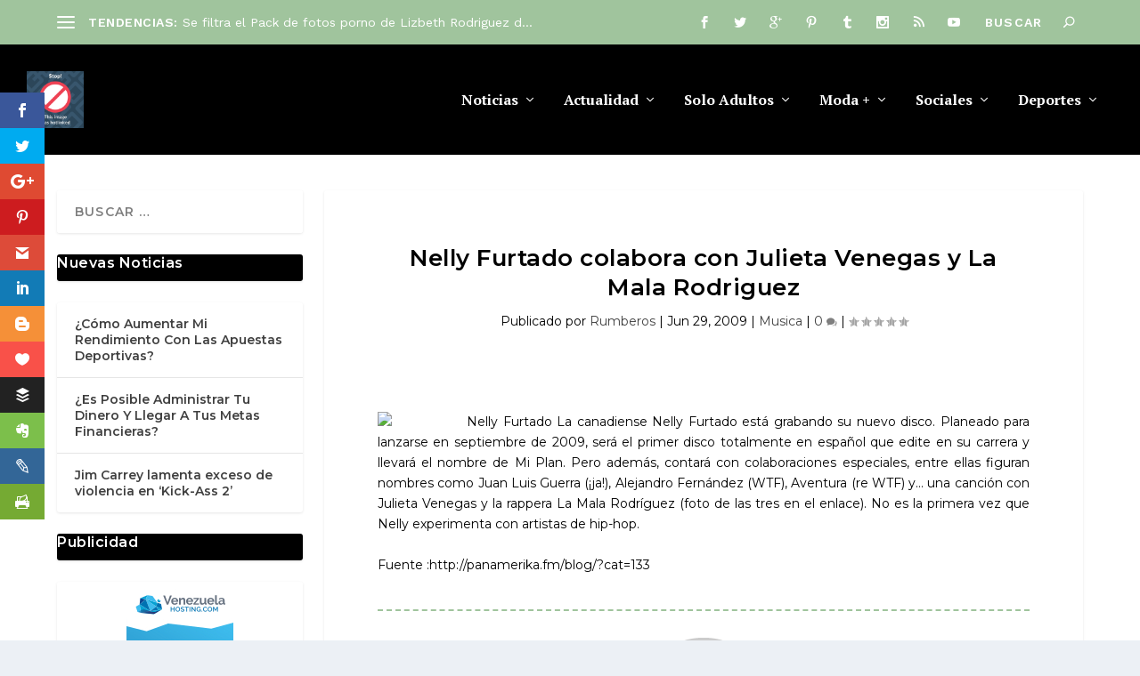

--- FILE ---
content_type: text/html; charset=utf-8
request_url: https://www.google.com/recaptcha/api2/anchor?ar=1&k=6LfhT6UrAAAAAPaAAwY56aUHP_V373JoU-i_q2Vx&co=aHR0cHM6Ly9ydW1iZXJvcy5uZXQ6NDQz&hl=en&v=N67nZn4AqZkNcbeMu4prBgzg&theme=light&size=normal&anchor-ms=20000&execute-ms=30000&cb=jfyxs449ykn0
body_size: 49463
content:
<!DOCTYPE HTML><html dir="ltr" lang="en"><head><meta http-equiv="Content-Type" content="text/html; charset=UTF-8">
<meta http-equiv="X-UA-Compatible" content="IE=edge">
<title>reCAPTCHA</title>
<style type="text/css">
/* cyrillic-ext */
@font-face {
  font-family: 'Roboto';
  font-style: normal;
  font-weight: 400;
  font-stretch: 100%;
  src: url(//fonts.gstatic.com/s/roboto/v48/KFO7CnqEu92Fr1ME7kSn66aGLdTylUAMa3GUBHMdazTgWw.woff2) format('woff2');
  unicode-range: U+0460-052F, U+1C80-1C8A, U+20B4, U+2DE0-2DFF, U+A640-A69F, U+FE2E-FE2F;
}
/* cyrillic */
@font-face {
  font-family: 'Roboto';
  font-style: normal;
  font-weight: 400;
  font-stretch: 100%;
  src: url(//fonts.gstatic.com/s/roboto/v48/KFO7CnqEu92Fr1ME7kSn66aGLdTylUAMa3iUBHMdazTgWw.woff2) format('woff2');
  unicode-range: U+0301, U+0400-045F, U+0490-0491, U+04B0-04B1, U+2116;
}
/* greek-ext */
@font-face {
  font-family: 'Roboto';
  font-style: normal;
  font-weight: 400;
  font-stretch: 100%;
  src: url(//fonts.gstatic.com/s/roboto/v48/KFO7CnqEu92Fr1ME7kSn66aGLdTylUAMa3CUBHMdazTgWw.woff2) format('woff2');
  unicode-range: U+1F00-1FFF;
}
/* greek */
@font-face {
  font-family: 'Roboto';
  font-style: normal;
  font-weight: 400;
  font-stretch: 100%;
  src: url(//fonts.gstatic.com/s/roboto/v48/KFO7CnqEu92Fr1ME7kSn66aGLdTylUAMa3-UBHMdazTgWw.woff2) format('woff2');
  unicode-range: U+0370-0377, U+037A-037F, U+0384-038A, U+038C, U+038E-03A1, U+03A3-03FF;
}
/* math */
@font-face {
  font-family: 'Roboto';
  font-style: normal;
  font-weight: 400;
  font-stretch: 100%;
  src: url(//fonts.gstatic.com/s/roboto/v48/KFO7CnqEu92Fr1ME7kSn66aGLdTylUAMawCUBHMdazTgWw.woff2) format('woff2');
  unicode-range: U+0302-0303, U+0305, U+0307-0308, U+0310, U+0312, U+0315, U+031A, U+0326-0327, U+032C, U+032F-0330, U+0332-0333, U+0338, U+033A, U+0346, U+034D, U+0391-03A1, U+03A3-03A9, U+03B1-03C9, U+03D1, U+03D5-03D6, U+03F0-03F1, U+03F4-03F5, U+2016-2017, U+2034-2038, U+203C, U+2040, U+2043, U+2047, U+2050, U+2057, U+205F, U+2070-2071, U+2074-208E, U+2090-209C, U+20D0-20DC, U+20E1, U+20E5-20EF, U+2100-2112, U+2114-2115, U+2117-2121, U+2123-214F, U+2190, U+2192, U+2194-21AE, U+21B0-21E5, U+21F1-21F2, U+21F4-2211, U+2213-2214, U+2216-22FF, U+2308-230B, U+2310, U+2319, U+231C-2321, U+2336-237A, U+237C, U+2395, U+239B-23B7, U+23D0, U+23DC-23E1, U+2474-2475, U+25AF, U+25B3, U+25B7, U+25BD, U+25C1, U+25CA, U+25CC, U+25FB, U+266D-266F, U+27C0-27FF, U+2900-2AFF, U+2B0E-2B11, U+2B30-2B4C, U+2BFE, U+3030, U+FF5B, U+FF5D, U+1D400-1D7FF, U+1EE00-1EEFF;
}
/* symbols */
@font-face {
  font-family: 'Roboto';
  font-style: normal;
  font-weight: 400;
  font-stretch: 100%;
  src: url(//fonts.gstatic.com/s/roboto/v48/KFO7CnqEu92Fr1ME7kSn66aGLdTylUAMaxKUBHMdazTgWw.woff2) format('woff2');
  unicode-range: U+0001-000C, U+000E-001F, U+007F-009F, U+20DD-20E0, U+20E2-20E4, U+2150-218F, U+2190, U+2192, U+2194-2199, U+21AF, U+21E6-21F0, U+21F3, U+2218-2219, U+2299, U+22C4-22C6, U+2300-243F, U+2440-244A, U+2460-24FF, U+25A0-27BF, U+2800-28FF, U+2921-2922, U+2981, U+29BF, U+29EB, U+2B00-2BFF, U+4DC0-4DFF, U+FFF9-FFFB, U+10140-1018E, U+10190-1019C, U+101A0, U+101D0-101FD, U+102E0-102FB, U+10E60-10E7E, U+1D2C0-1D2D3, U+1D2E0-1D37F, U+1F000-1F0FF, U+1F100-1F1AD, U+1F1E6-1F1FF, U+1F30D-1F30F, U+1F315, U+1F31C, U+1F31E, U+1F320-1F32C, U+1F336, U+1F378, U+1F37D, U+1F382, U+1F393-1F39F, U+1F3A7-1F3A8, U+1F3AC-1F3AF, U+1F3C2, U+1F3C4-1F3C6, U+1F3CA-1F3CE, U+1F3D4-1F3E0, U+1F3ED, U+1F3F1-1F3F3, U+1F3F5-1F3F7, U+1F408, U+1F415, U+1F41F, U+1F426, U+1F43F, U+1F441-1F442, U+1F444, U+1F446-1F449, U+1F44C-1F44E, U+1F453, U+1F46A, U+1F47D, U+1F4A3, U+1F4B0, U+1F4B3, U+1F4B9, U+1F4BB, U+1F4BF, U+1F4C8-1F4CB, U+1F4D6, U+1F4DA, U+1F4DF, U+1F4E3-1F4E6, U+1F4EA-1F4ED, U+1F4F7, U+1F4F9-1F4FB, U+1F4FD-1F4FE, U+1F503, U+1F507-1F50B, U+1F50D, U+1F512-1F513, U+1F53E-1F54A, U+1F54F-1F5FA, U+1F610, U+1F650-1F67F, U+1F687, U+1F68D, U+1F691, U+1F694, U+1F698, U+1F6AD, U+1F6B2, U+1F6B9-1F6BA, U+1F6BC, U+1F6C6-1F6CF, U+1F6D3-1F6D7, U+1F6E0-1F6EA, U+1F6F0-1F6F3, U+1F6F7-1F6FC, U+1F700-1F7FF, U+1F800-1F80B, U+1F810-1F847, U+1F850-1F859, U+1F860-1F887, U+1F890-1F8AD, U+1F8B0-1F8BB, U+1F8C0-1F8C1, U+1F900-1F90B, U+1F93B, U+1F946, U+1F984, U+1F996, U+1F9E9, U+1FA00-1FA6F, U+1FA70-1FA7C, U+1FA80-1FA89, U+1FA8F-1FAC6, U+1FACE-1FADC, U+1FADF-1FAE9, U+1FAF0-1FAF8, U+1FB00-1FBFF;
}
/* vietnamese */
@font-face {
  font-family: 'Roboto';
  font-style: normal;
  font-weight: 400;
  font-stretch: 100%;
  src: url(//fonts.gstatic.com/s/roboto/v48/KFO7CnqEu92Fr1ME7kSn66aGLdTylUAMa3OUBHMdazTgWw.woff2) format('woff2');
  unicode-range: U+0102-0103, U+0110-0111, U+0128-0129, U+0168-0169, U+01A0-01A1, U+01AF-01B0, U+0300-0301, U+0303-0304, U+0308-0309, U+0323, U+0329, U+1EA0-1EF9, U+20AB;
}
/* latin-ext */
@font-face {
  font-family: 'Roboto';
  font-style: normal;
  font-weight: 400;
  font-stretch: 100%;
  src: url(//fonts.gstatic.com/s/roboto/v48/KFO7CnqEu92Fr1ME7kSn66aGLdTylUAMa3KUBHMdazTgWw.woff2) format('woff2');
  unicode-range: U+0100-02BA, U+02BD-02C5, U+02C7-02CC, U+02CE-02D7, U+02DD-02FF, U+0304, U+0308, U+0329, U+1D00-1DBF, U+1E00-1E9F, U+1EF2-1EFF, U+2020, U+20A0-20AB, U+20AD-20C0, U+2113, U+2C60-2C7F, U+A720-A7FF;
}
/* latin */
@font-face {
  font-family: 'Roboto';
  font-style: normal;
  font-weight: 400;
  font-stretch: 100%;
  src: url(//fonts.gstatic.com/s/roboto/v48/KFO7CnqEu92Fr1ME7kSn66aGLdTylUAMa3yUBHMdazQ.woff2) format('woff2');
  unicode-range: U+0000-00FF, U+0131, U+0152-0153, U+02BB-02BC, U+02C6, U+02DA, U+02DC, U+0304, U+0308, U+0329, U+2000-206F, U+20AC, U+2122, U+2191, U+2193, U+2212, U+2215, U+FEFF, U+FFFD;
}
/* cyrillic-ext */
@font-face {
  font-family: 'Roboto';
  font-style: normal;
  font-weight: 500;
  font-stretch: 100%;
  src: url(//fonts.gstatic.com/s/roboto/v48/KFO7CnqEu92Fr1ME7kSn66aGLdTylUAMa3GUBHMdazTgWw.woff2) format('woff2');
  unicode-range: U+0460-052F, U+1C80-1C8A, U+20B4, U+2DE0-2DFF, U+A640-A69F, U+FE2E-FE2F;
}
/* cyrillic */
@font-face {
  font-family: 'Roboto';
  font-style: normal;
  font-weight: 500;
  font-stretch: 100%;
  src: url(//fonts.gstatic.com/s/roboto/v48/KFO7CnqEu92Fr1ME7kSn66aGLdTylUAMa3iUBHMdazTgWw.woff2) format('woff2');
  unicode-range: U+0301, U+0400-045F, U+0490-0491, U+04B0-04B1, U+2116;
}
/* greek-ext */
@font-face {
  font-family: 'Roboto';
  font-style: normal;
  font-weight: 500;
  font-stretch: 100%;
  src: url(//fonts.gstatic.com/s/roboto/v48/KFO7CnqEu92Fr1ME7kSn66aGLdTylUAMa3CUBHMdazTgWw.woff2) format('woff2');
  unicode-range: U+1F00-1FFF;
}
/* greek */
@font-face {
  font-family: 'Roboto';
  font-style: normal;
  font-weight: 500;
  font-stretch: 100%;
  src: url(//fonts.gstatic.com/s/roboto/v48/KFO7CnqEu92Fr1ME7kSn66aGLdTylUAMa3-UBHMdazTgWw.woff2) format('woff2');
  unicode-range: U+0370-0377, U+037A-037F, U+0384-038A, U+038C, U+038E-03A1, U+03A3-03FF;
}
/* math */
@font-face {
  font-family: 'Roboto';
  font-style: normal;
  font-weight: 500;
  font-stretch: 100%;
  src: url(//fonts.gstatic.com/s/roboto/v48/KFO7CnqEu92Fr1ME7kSn66aGLdTylUAMawCUBHMdazTgWw.woff2) format('woff2');
  unicode-range: U+0302-0303, U+0305, U+0307-0308, U+0310, U+0312, U+0315, U+031A, U+0326-0327, U+032C, U+032F-0330, U+0332-0333, U+0338, U+033A, U+0346, U+034D, U+0391-03A1, U+03A3-03A9, U+03B1-03C9, U+03D1, U+03D5-03D6, U+03F0-03F1, U+03F4-03F5, U+2016-2017, U+2034-2038, U+203C, U+2040, U+2043, U+2047, U+2050, U+2057, U+205F, U+2070-2071, U+2074-208E, U+2090-209C, U+20D0-20DC, U+20E1, U+20E5-20EF, U+2100-2112, U+2114-2115, U+2117-2121, U+2123-214F, U+2190, U+2192, U+2194-21AE, U+21B0-21E5, U+21F1-21F2, U+21F4-2211, U+2213-2214, U+2216-22FF, U+2308-230B, U+2310, U+2319, U+231C-2321, U+2336-237A, U+237C, U+2395, U+239B-23B7, U+23D0, U+23DC-23E1, U+2474-2475, U+25AF, U+25B3, U+25B7, U+25BD, U+25C1, U+25CA, U+25CC, U+25FB, U+266D-266F, U+27C0-27FF, U+2900-2AFF, U+2B0E-2B11, U+2B30-2B4C, U+2BFE, U+3030, U+FF5B, U+FF5D, U+1D400-1D7FF, U+1EE00-1EEFF;
}
/* symbols */
@font-face {
  font-family: 'Roboto';
  font-style: normal;
  font-weight: 500;
  font-stretch: 100%;
  src: url(//fonts.gstatic.com/s/roboto/v48/KFO7CnqEu92Fr1ME7kSn66aGLdTylUAMaxKUBHMdazTgWw.woff2) format('woff2');
  unicode-range: U+0001-000C, U+000E-001F, U+007F-009F, U+20DD-20E0, U+20E2-20E4, U+2150-218F, U+2190, U+2192, U+2194-2199, U+21AF, U+21E6-21F0, U+21F3, U+2218-2219, U+2299, U+22C4-22C6, U+2300-243F, U+2440-244A, U+2460-24FF, U+25A0-27BF, U+2800-28FF, U+2921-2922, U+2981, U+29BF, U+29EB, U+2B00-2BFF, U+4DC0-4DFF, U+FFF9-FFFB, U+10140-1018E, U+10190-1019C, U+101A0, U+101D0-101FD, U+102E0-102FB, U+10E60-10E7E, U+1D2C0-1D2D3, U+1D2E0-1D37F, U+1F000-1F0FF, U+1F100-1F1AD, U+1F1E6-1F1FF, U+1F30D-1F30F, U+1F315, U+1F31C, U+1F31E, U+1F320-1F32C, U+1F336, U+1F378, U+1F37D, U+1F382, U+1F393-1F39F, U+1F3A7-1F3A8, U+1F3AC-1F3AF, U+1F3C2, U+1F3C4-1F3C6, U+1F3CA-1F3CE, U+1F3D4-1F3E0, U+1F3ED, U+1F3F1-1F3F3, U+1F3F5-1F3F7, U+1F408, U+1F415, U+1F41F, U+1F426, U+1F43F, U+1F441-1F442, U+1F444, U+1F446-1F449, U+1F44C-1F44E, U+1F453, U+1F46A, U+1F47D, U+1F4A3, U+1F4B0, U+1F4B3, U+1F4B9, U+1F4BB, U+1F4BF, U+1F4C8-1F4CB, U+1F4D6, U+1F4DA, U+1F4DF, U+1F4E3-1F4E6, U+1F4EA-1F4ED, U+1F4F7, U+1F4F9-1F4FB, U+1F4FD-1F4FE, U+1F503, U+1F507-1F50B, U+1F50D, U+1F512-1F513, U+1F53E-1F54A, U+1F54F-1F5FA, U+1F610, U+1F650-1F67F, U+1F687, U+1F68D, U+1F691, U+1F694, U+1F698, U+1F6AD, U+1F6B2, U+1F6B9-1F6BA, U+1F6BC, U+1F6C6-1F6CF, U+1F6D3-1F6D7, U+1F6E0-1F6EA, U+1F6F0-1F6F3, U+1F6F7-1F6FC, U+1F700-1F7FF, U+1F800-1F80B, U+1F810-1F847, U+1F850-1F859, U+1F860-1F887, U+1F890-1F8AD, U+1F8B0-1F8BB, U+1F8C0-1F8C1, U+1F900-1F90B, U+1F93B, U+1F946, U+1F984, U+1F996, U+1F9E9, U+1FA00-1FA6F, U+1FA70-1FA7C, U+1FA80-1FA89, U+1FA8F-1FAC6, U+1FACE-1FADC, U+1FADF-1FAE9, U+1FAF0-1FAF8, U+1FB00-1FBFF;
}
/* vietnamese */
@font-face {
  font-family: 'Roboto';
  font-style: normal;
  font-weight: 500;
  font-stretch: 100%;
  src: url(//fonts.gstatic.com/s/roboto/v48/KFO7CnqEu92Fr1ME7kSn66aGLdTylUAMa3OUBHMdazTgWw.woff2) format('woff2');
  unicode-range: U+0102-0103, U+0110-0111, U+0128-0129, U+0168-0169, U+01A0-01A1, U+01AF-01B0, U+0300-0301, U+0303-0304, U+0308-0309, U+0323, U+0329, U+1EA0-1EF9, U+20AB;
}
/* latin-ext */
@font-face {
  font-family: 'Roboto';
  font-style: normal;
  font-weight: 500;
  font-stretch: 100%;
  src: url(//fonts.gstatic.com/s/roboto/v48/KFO7CnqEu92Fr1ME7kSn66aGLdTylUAMa3KUBHMdazTgWw.woff2) format('woff2');
  unicode-range: U+0100-02BA, U+02BD-02C5, U+02C7-02CC, U+02CE-02D7, U+02DD-02FF, U+0304, U+0308, U+0329, U+1D00-1DBF, U+1E00-1E9F, U+1EF2-1EFF, U+2020, U+20A0-20AB, U+20AD-20C0, U+2113, U+2C60-2C7F, U+A720-A7FF;
}
/* latin */
@font-face {
  font-family: 'Roboto';
  font-style: normal;
  font-weight: 500;
  font-stretch: 100%;
  src: url(//fonts.gstatic.com/s/roboto/v48/KFO7CnqEu92Fr1ME7kSn66aGLdTylUAMa3yUBHMdazQ.woff2) format('woff2');
  unicode-range: U+0000-00FF, U+0131, U+0152-0153, U+02BB-02BC, U+02C6, U+02DA, U+02DC, U+0304, U+0308, U+0329, U+2000-206F, U+20AC, U+2122, U+2191, U+2193, U+2212, U+2215, U+FEFF, U+FFFD;
}
/* cyrillic-ext */
@font-face {
  font-family: 'Roboto';
  font-style: normal;
  font-weight: 900;
  font-stretch: 100%;
  src: url(//fonts.gstatic.com/s/roboto/v48/KFO7CnqEu92Fr1ME7kSn66aGLdTylUAMa3GUBHMdazTgWw.woff2) format('woff2');
  unicode-range: U+0460-052F, U+1C80-1C8A, U+20B4, U+2DE0-2DFF, U+A640-A69F, U+FE2E-FE2F;
}
/* cyrillic */
@font-face {
  font-family: 'Roboto';
  font-style: normal;
  font-weight: 900;
  font-stretch: 100%;
  src: url(//fonts.gstatic.com/s/roboto/v48/KFO7CnqEu92Fr1ME7kSn66aGLdTylUAMa3iUBHMdazTgWw.woff2) format('woff2');
  unicode-range: U+0301, U+0400-045F, U+0490-0491, U+04B0-04B1, U+2116;
}
/* greek-ext */
@font-face {
  font-family: 'Roboto';
  font-style: normal;
  font-weight: 900;
  font-stretch: 100%;
  src: url(//fonts.gstatic.com/s/roboto/v48/KFO7CnqEu92Fr1ME7kSn66aGLdTylUAMa3CUBHMdazTgWw.woff2) format('woff2');
  unicode-range: U+1F00-1FFF;
}
/* greek */
@font-face {
  font-family: 'Roboto';
  font-style: normal;
  font-weight: 900;
  font-stretch: 100%;
  src: url(//fonts.gstatic.com/s/roboto/v48/KFO7CnqEu92Fr1ME7kSn66aGLdTylUAMa3-UBHMdazTgWw.woff2) format('woff2');
  unicode-range: U+0370-0377, U+037A-037F, U+0384-038A, U+038C, U+038E-03A1, U+03A3-03FF;
}
/* math */
@font-face {
  font-family: 'Roboto';
  font-style: normal;
  font-weight: 900;
  font-stretch: 100%;
  src: url(//fonts.gstatic.com/s/roboto/v48/KFO7CnqEu92Fr1ME7kSn66aGLdTylUAMawCUBHMdazTgWw.woff2) format('woff2');
  unicode-range: U+0302-0303, U+0305, U+0307-0308, U+0310, U+0312, U+0315, U+031A, U+0326-0327, U+032C, U+032F-0330, U+0332-0333, U+0338, U+033A, U+0346, U+034D, U+0391-03A1, U+03A3-03A9, U+03B1-03C9, U+03D1, U+03D5-03D6, U+03F0-03F1, U+03F4-03F5, U+2016-2017, U+2034-2038, U+203C, U+2040, U+2043, U+2047, U+2050, U+2057, U+205F, U+2070-2071, U+2074-208E, U+2090-209C, U+20D0-20DC, U+20E1, U+20E5-20EF, U+2100-2112, U+2114-2115, U+2117-2121, U+2123-214F, U+2190, U+2192, U+2194-21AE, U+21B0-21E5, U+21F1-21F2, U+21F4-2211, U+2213-2214, U+2216-22FF, U+2308-230B, U+2310, U+2319, U+231C-2321, U+2336-237A, U+237C, U+2395, U+239B-23B7, U+23D0, U+23DC-23E1, U+2474-2475, U+25AF, U+25B3, U+25B7, U+25BD, U+25C1, U+25CA, U+25CC, U+25FB, U+266D-266F, U+27C0-27FF, U+2900-2AFF, U+2B0E-2B11, U+2B30-2B4C, U+2BFE, U+3030, U+FF5B, U+FF5D, U+1D400-1D7FF, U+1EE00-1EEFF;
}
/* symbols */
@font-face {
  font-family: 'Roboto';
  font-style: normal;
  font-weight: 900;
  font-stretch: 100%;
  src: url(//fonts.gstatic.com/s/roboto/v48/KFO7CnqEu92Fr1ME7kSn66aGLdTylUAMaxKUBHMdazTgWw.woff2) format('woff2');
  unicode-range: U+0001-000C, U+000E-001F, U+007F-009F, U+20DD-20E0, U+20E2-20E4, U+2150-218F, U+2190, U+2192, U+2194-2199, U+21AF, U+21E6-21F0, U+21F3, U+2218-2219, U+2299, U+22C4-22C6, U+2300-243F, U+2440-244A, U+2460-24FF, U+25A0-27BF, U+2800-28FF, U+2921-2922, U+2981, U+29BF, U+29EB, U+2B00-2BFF, U+4DC0-4DFF, U+FFF9-FFFB, U+10140-1018E, U+10190-1019C, U+101A0, U+101D0-101FD, U+102E0-102FB, U+10E60-10E7E, U+1D2C0-1D2D3, U+1D2E0-1D37F, U+1F000-1F0FF, U+1F100-1F1AD, U+1F1E6-1F1FF, U+1F30D-1F30F, U+1F315, U+1F31C, U+1F31E, U+1F320-1F32C, U+1F336, U+1F378, U+1F37D, U+1F382, U+1F393-1F39F, U+1F3A7-1F3A8, U+1F3AC-1F3AF, U+1F3C2, U+1F3C4-1F3C6, U+1F3CA-1F3CE, U+1F3D4-1F3E0, U+1F3ED, U+1F3F1-1F3F3, U+1F3F5-1F3F7, U+1F408, U+1F415, U+1F41F, U+1F426, U+1F43F, U+1F441-1F442, U+1F444, U+1F446-1F449, U+1F44C-1F44E, U+1F453, U+1F46A, U+1F47D, U+1F4A3, U+1F4B0, U+1F4B3, U+1F4B9, U+1F4BB, U+1F4BF, U+1F4C8-1F4CB, U+1F4D6, U+1F4DA, U+1F4DF, U+1F4E3-1F4E6, U+1F4EA-1F4ED, U+1F4F7, U+1F4F9-1F4FB, U+1F4FD-1F4FE, U+1F503, U+1F507-1F50B, U+1F50D, U+1F512-1F513, U+1F53E-1F54A, U+1F54F-1F5FA, U+1F610, U+1F650-1F67F, U+1F687, U+1F68D, U+1F691, U+1F694, U+1F698, U+1F6AD, U+1F6B2, U+1F6B9-1F6BA, U+1F6BC, U+1F6C6-1F6CF, U+1F6D3-1F6D7, U+1F6E0-1F6EA, U+1F6F0-1F6F3, U+1F6F7-1F6FC, U+1F700-1F7FF, U+1F800-1F80B, U+1F810-1F847, U+1F850-1F859, U+1F860-1F887, U+1F890-1F8AD, U+1F8B0-1F8BB, U+1F8C0-1F8C1, U+1F900-1F90B, U+1F93B, U+1F946, U+1F984, U+1F996, U+1F9E9, U+1FA00-1FA6F, U+1FA70-1FA7C, U+1FA80-1FA89, U+1FA8F-1FAC6, U+1FACE-1FADC, U+1FADF-1FAE9, U+1FAF0-1FAF8, U+1FB00-1FBFF;
}
/* vietnamese */
@font-face {
  font-family: 'Roboto';
  font-style: normal;
  font-weight: 900;
  font-stretch: 100%;
  src: url(//fonts.gstatic.com/s/roboto/v48/KFO7CnqEu92Fr1ME7kSn66aGLdTylUAMa3OUBHMdazTgWw.woff2) format('woff2');
  unicode-range: U+0102-0103, U+0110-0111, U+0128-0129, U+0168-0169, U+01A0-01A1, U+01AF-01B0, U+0300-0301, U+0303-0304, U+0308-0309, U+0323, U+0329, U+1EA0-1EF9, U+20AB;
}
/* latin-ext */
@font-face {
  font-family: 'Roboto';
  font-style: normal;
  font-weight: 900;
  font-stretch: 100%;
  src: url(//fonts.gstatic.com/s/roboto/v48/KFO7CnqEu92Fr1ME7kSn66aGLdTylUAMa3KUBHMdazTgWw.woff2) format('woff2');
  unicode-range: U+0100-02BA, U+02BD-02C5, U+02C7-02CC, U+02CE-02D7, U+02DD-02FF, U+0304, U+0308, U+0329, U+1D00-1DBF, U+1E00-1E9F, U+1EF2-1EFF, U+2020, U+20A0-20AB, U+20AD-20C0, U+2113, U+2C60-2C7F, U+A720-A7FF;
}
/* latin */
@font-face {
  font-family: 'Roboto';
  font-style: normal;
  font-weight: 900;
  font-stretch: 100%;
  src: url(//fonts.gstatic.com/s/roboto/v48/KFO7CnqEu92Fr1ME7kSn66aGLdTylUAMa3yUBHMdazQ.woff2) format('woff2');
  unicode-range: U+0000-00FF, U+0131, U+0152-0153, U+02BB-02BC, U+02C6, U+02DA, U+02DC, U+0304, U+0308, U+0329, U+2000-206F, U+20AC, U+2122, U+2191, U+2193, U+2212, U+2215, U+FEFF, U+FFFD;
}

</style>
<link rel="stylesheet" type="text/css" href="https://www.gstatic.com/recaptcha/releases/N67nZn4AqZkNcbeMu4prBgzg/styles__ltr.css">
<script nonce="rYMwaRmF91HGFSZY_A7xJw" type="text/javascript">window['__recaptcha_api'] = 'https://www.google.com/recaptcha/api2/';</script>
<script type="text/javascript" src="https://www.gstatic.com/recaptcha/releases/N67nZn4AqZkNcbeMu4prBgzg/recaptcha__en.js" nonce="rYMwaRmF91HGFSZY_A7xJw">
      
    </script></head>
<body><div id="rc-anchor-alert" class="rc-anchor-alert"></div>
<input type="hidden" id="recaptcha-token" value="[base64]">
<script type="text/javascript" nonce="rYMwaRmF91HGFSZY_A7xJw">
      recaptcha.anchor.Main.init("[\x22ainput\x22,[\x22bgdata\x22,\x22\x22,\[base64]/[base64]/MjU1Ong/[base64]/[base64]/[base64]/[base64]/[base64]/[base64]/[base64]/[base64]/[base64]/[base64]/[base64]/[base64]/[base64]/[base64]/[base64]\\u003d\x22,\[base64]\\u003d\\u003d\x22,\[base64]/DghjDo8K/[base64]/CpBIvwqrChCHCjMKdw6DDtcOGGMOnw6zDtsKqRxwqMcK5w6bDp019w5/DvE3DoMKvNFDDi2lTWWscw5vCu3HCnsKnwpDDsFpvwoEqw69pwqc0WF/DgDTDgcKMw4/DjMK/XsKqf1x4bj3DrsKNETTDsUsDwo3Crm5Cw6sNB1RaTjVcwrbCjsKULwMmwonCglpUw44PwqbCjsODdR/DkcKuwpPCs37DjRVjw6PCjMKTAMKDwonCncOzw7pCwpJoA8OZBcKgF8OVwovCo8Ktw6HDiWrCpS7DvMO9XsKkw77Cj8KvTsOswpIfXjLCoS/[base64]/Cmw/[base64]/CoMOCw55DwprDiTTDllUkDzwXUHvDlsK0w4FpTUUHw4TDu8Kww5fCinnCrcOtWEIRwo/CgkcpMMOrwpjDk8O+X8KjKsOCwoDDln98JF3DlwbDncO4wpDDrHHDgsOlGz3Cv8Kuw7Z8XF/Cq0XDkQbDknHCqQQrw6zDnXh4YWUwYMKdYzY6cQfCvsKCcUg+HcO8EMK8wqsyw4NnbcKoZ1wfwq/ClsKBFgjDpcKUMsK7wr1lwosESBVHwqTCnz3DhzZ5w51Mw64SBsORwppKbwLCvsKySmkYwofDm8KEw5XDoMOAwo/DhVvDmR3Ckn3Dj1LDoMKMUVXCqlAcJcKcwo5kwqfCnBnDo8OADk7DjV/Di8OZcsOIF8KowqnCrlwOw4sewqBADcKPwrR+wpjDh0fDvsKtH0DCviwpZ8O8FyTDhjUWBm9sacKUwrPCgMOJw5NOHAfClMOyVmdUw581O2HDrG7CoMKQWMOmasOVYMOkw5/CmSjDjFXCmcKgw79dw5tQPsOgwoTCjj/Cn1HDuUrCuHzDmhLDg1zDuBxyflXDh3scLxEAOcKnaz/[base64]/ClXA/[base64]/w6TDkUDCqQTDvMOmwo42A8OAwp7ClhfCvScyw59FMcKaw5LCkcKRw7/[base64]/[base64]/WEYFDcKNwo/Dj8KWwovCgMOEb38GIFBFDMKbwqRLw61nwpfDvsOVwoTCpE51w4dpwrPDosO/[base64]/DsydrwqbDiW8awqVCw47Cs8OIDSPCpsOqw51SwpbCpWpdXRXDimLDtMKswqjCnMK7F8KRwqBMGcOkw47CrcOxSD/ClEzCv0ZJwpbCmS7Co8KvGBlaIE3CpcKDQMKyUC3CsAXCuMOnwrALwoXCiVDDoEY3w77Cv2XCvmvCncKWQ8OMwpXCmF8+HkPDvG4nO8OFR8OwdUo7JmTDvUMtXXTDkDF/w5wtw5DCqcOfMsOowqjChMOcwqTCkXlqHsKRR2fCmQs1w5jCiMKocSAnXMK9w6UYw5R5VyfCm8OiDMKBEnnDvGfDlMOGwoRsHVV6VnEywoRVw7lzwrfDu8Kpw7vCtSDCtwBzS8K2w4ckLh/CvcOpwq1pIjJZwpQJdMOnWgbCqEAcw7rDsCrCp19mSlFdRSTDhBZwwovCqcOzfDRmOMK2wpxifMK/w6TDmUYABEwzDcOGdMKLw4rDm8OrwqpRw5fChlnCu8KdwrcCwo4tw5JfHjPDk1p0wprDrm/DmMKTZMK5wocxwo7Cq8KERcOHbMK8wpphe1bCtBNzIcOqccOZHMKUwpcOKjLDg8OsV8K7w7jDucOcwrImKhB5w6nCm8KAZsOFwpEzbQfDtV/CsMO5A8KtAEMlwrrDocK0w5AWfcOzwqRFKcOTw4V0JsKGwpYaCsOEeGk6wokbwpjChMKMwrTDh8KEE8Oqw5rCi0F/wqbCjy/Cm8OJYsKLd8KewqILKMOjWcKWw5JzacOQw6TCqsK/SV59w646VMKSw5BAw5N/w6/[base64]/MTVKAX1sw4Qow5XChkTCi8OTwpLCnVcRwoDCoB8Jw6/[base64]/DuUBUWcKZZMONwqxkbMOcHzwkG8ObOcOVw6/DmWdCNV5Qw7nDnMKfdFLCscKMw6LDtAHDoF/DjxbCrgNrwpbCl8OOw6LDrQ8+UnZ2wpZNO8KWwqBQw67DinTDtVDDpXJ0CS/DvMKTw5rDtMOkVC3ChEXCtXnDqwDCr8KqTMKANcOzw4xmFsKHwopQdcKswrQfWsO2w5EqLy1wT2TCq8OPFB3CkgLCt2bDh1zDh2RvD8KkaQ9CwpjDi8Ozw5dowrVBC8OFfzbDtQLCscK2w5BHGF/CgsOAwosXVMOzwrHDs8KAVsODwqbCpSgSw4nDu09Ef8OEw5PCqMKJN8KRMMOAw7g4UMKrw6V3acOPwpbDjR/Cv8KOMGfCusK7dMOuMMO9w4DDj8KUdwjCvMONwqbChcOkVsKtwq3DpsOiw5dOwpM4FRYaw4NeW1orRzLDg3rDosO1HcKbTMKCw5UPN8OaF8Kew6EDwqDCnMKzw47DrxXDi8OfV8K3UhxmYTnDmcO1BsOyw4/DvMKcwqV8w7jDmDoaDhHCqCQfGEEoFApCw6wqTsOIwot5UxvCsDbCjsOLwoxQwr5JI8KIO1TDqgkqeMOhVTVjw77Ds8OlQsKSZ1tbw4h8ElHCv8ONehvDuBhWwpTCiMKGw7E4w7/Ds8KDXsOfSUXDq0nCr8OEw43Cn08wwq/[base64]/[base64]/Dm8OncTNcOMKXODfCqXXDscOjKsKIOgDCh8OewrDDlQLCjcK+dUQrw7VsHxLClWIXw6Z/P8KWwqxhVMKmVTzDilRkw755wrbDr04swoYKJ8OEd1TChhXDt1Z2PFB4w6dww5rCuV9gwphtw4BnRwXCr8OVWMOrwpnCl0MGe1x3CTPCvcOLw4jDiMOHw4hyb8KiaXNPw47DilV/w5/DtsKqFjXDisOqwo0HE2vCjxYFwqkew4bCulgVX8OUZ0Nyw5cdCsKHw7IFwoNfQ8OvcMO3w4xADRTDr3zCucKRd8KJGMKXEcKcw5XCkcKIw4Q/w4bDkX0Hw6rDiiTCt3dVw6ASLcKmNiDChsOTwp3DrMOpfsKIVsKQD3oVw7V6wooZD8Opw6HCknPCpghjK8KMDsK2wrPCqsKMw4DCucOuwr/CuMKdeMOkHQ43B8KELnXDp8O5w7QCQRwIXTHDu8Orw6XDnS0ew65hw6xRZhLCicKwwo/CgsKRw7xHHMOCw7HDsXbDucKxEg0NwofDhEkEGsO7w6MTw6YPCcKLeVpnQlF8w4NjwovCgSsFw4/CjMKmD33DncKZw5rDusOUwp7ClMKdwrBHwqFxw7nDoHJ9wozDp1FAw4/Dm8K6w7I+wpnCgQYTwrfClGDCqsKRwo8Xw44BWcO1XHNhwofDg03CoG7DgnLDv0zClsKSL18GwqYEw5jCni3ClcO4w6UTwpNoJsOvwrjDusKjwoTCnxYBwoPDj8ODHAcawoPDrzVRahd+w5bCi2wTO0DCrAvCrUfCqMOkwpbDq2jDllrDlMOeCnlew7/DlcKrwozDhsKKEcOCwqk7dXrDkXsxw5vDjWs3fcKpYcKDaALCoMOvDsOHd8KSwqhOw7TCukLCsMKvD8KkJ8OLwrM+MsOMw7BBwr7Do8OcbmEIdsKkw5prfMKwRl/DpMO/wpUJY8Oaw5/Cvx/CsCUvwrgkw7d2dcKdUcKJOgXDq1VhdMKpw4bDkcOCw6vDhMOUwoTDhyPChnbCosKOwrTCmcKyw5DCnCbChcKUFcKcY0PDlMO1wp7Dn8O+w6jCjcO2wrsPS8KwwoxmCSoMwqszwoAaEMKowqXDjE/DtcK/wpXDjMOMB28VwqgRwoXDr8K0wrMeSsKnWU7CssO/wrjCksKcwpTDkg3CgB/CssOBwpHDocOxwq1ZwptYI8KMwqoXwpRCZcOGwr4MR8KHw4taNMKVwqp5w4NTw4HCizTCqQjDoE7CncODasKpw6FVw6/DuMO+JcKfWTomVsOqRwwqL8OONcONTsO6LcKBwobDg3XChcKtw6DCp3HDvzVNKTXDky9Jw5VQw5RiwqPClA7Dqg/DlMOHCcOMwoQUwr/CtMKVwpnDuiBuP8KpM8KPw4HCpcOZDU5tY3XDlnZKwr3DgmEWw5jCh1LConkNw5o9IR3ClcOowrgrw6DDtElYQcK2W8K4Q8KgT1gGGcKrKsKZw69jYlvDhDnCisOYXDdXZCNuwoFABcKCw5o+wpzCh1Maw7TDqnbCv8OZw4/DrCvDqj/DtUJxwoTDpR0GZMOufn7Dkz7CrMK3w4QUSD1ow4BMAMOHTcOOH041aBLCgnzCrMK8KsOaH8OsXE3CqcK3XsOeb2DCpArChMKfJsOSwr7CsToETgIUwpzDjsO7w4vDlsOUw77CtcKiZg1Yw4/DiFDDrcOnwpMvayXDvsOCYDs4woXDpMKBwpsvw5XCr24bw6kEw7RZSw3ClyMGwqLCh8OoI8K9wpNxPkkzN1/CocOAG1PCssKsFk5yw6fCtmZXwpDDncKSV8OPw4fCpMOTU0EGDMOpwrAfQMOLZHt6JsOcw5TCpsOtw43ClcKGHcKdw4soPsKwwr/CpBTDp8OaJHDDoyoYwrg6wp/CmMOgwr5SXXnDkcKGE08tFl4+woTDmE4ww4PCl8KICcOxCVJfw7Y0IcOjw5/CisOgwp/Ct8OHdgdIDjceFVNHw6XDkwJcI8OJwpI+w5pSEMKjTcKnAMKDw6/[base64]/wqIvwq7DucO2w6kfMsK4FsKgJMO6w70Cw4RSw7EGw7HCiR1Iw5rCrcKZwqx5JcK8cynDssKPDHzCjFTDu8ObwrLDlHQxw6bCl8O2TMOQRMKHwoRoQCBKwrPDvcKowoM1WhTDl8Krwr/Cs14dw4bDo8OWUFjDksOYEjXCq8OnCTbCqHIawrnCqwTDumtOw5FAZsK/M0xCwp/CmMKpw7HDrsKYw4HCun1QH8K6w5fCqcKxHmZbw6jDoEZNw6fChRZVw53ChcKHEWLDs37CqcK2DUV9w6bCncOjwrwPwrjCgcOYwo51w7bCnMK/FV1VQTNPNMKHw5nDtmkcw6USO3bDhsOtIMOTPMO5eFhqw4TDpzNhw6/Chw3DqMK1wq4dfsOywpJEZMK+SsKOw4ETwp3DtMKgcizCo8Odw53DlMO4wrbCm8KOADYIw7Y9eHPDlsKUwpvCvsO3w67ClMKrwrrCoQfCmRttw6jCp8KHAT0FQQTDp2V3w4bCkMKUwo7Dr3/CocKtw4Fsw4/CuMO3w59KJ8O1wobCvGDDkzbDlFxbcRLDtWo8aDMewpRDSMODBgoseFTDtsOCw4Jyw6ZDw7vDoxvDk1fDrcK5w6fCsMK2wogxBcOyUsO1Ck95N8K3w6bCtBplMlrDtsKfWlvCr8KCwq41w4HDsjLCjFDCnn/Cm0vCtcOqScKgfcOXEMOsKsKoDXsdwpwQwoFWb8OvZ8O2Ij89wrrCmsKawr7DkD5Gw4YDw4fCmsKMwpQjFsOEw5/DpWjDjmTDrsOvw4lhdMOUwpURw47CkcOHwqnDu1fCjBYtdsO8wqBHC8KeC8KsFWhKYVpFw6LDk8KcUXE+ZMObwoUEwoknw60LZSlTaWo+DMKPbMOqwonDksKGwqHCqmXDp8OBLcKpB8OiOsKuw4nCmMKzw7LCoyjCsiErZQtuUVfDu8OHR8O7L8KqIcKiwq88P356dG/CoyPCsFIWwqjCgn1GWMOQwqTCjcKOwoJuw4dHwobDs8KJwpjCg8OPPcK1w7TDisKQwp42dyrCvsKww6jCvcO+dX/Du8O7wqDDnMOKCVTDpQAAw7RMMMKMwoHDnC5vw6s4HMOMWno6blxKwqrDtmkDA8KQaMK3YkgHTkJlNsOaw7TCoMKcLMOVPwNDOVPCmiwYXjvCj8Knwq/[base64]/CukbCosOxKwPDnUrCqHxAwp3CtMKEMMO4w48Xw58pMHo3wosHIcOMw5Q7F0IFwrwSwpLDo0HCi8KRGG42wobCry5gN8O/wrnDmcOawqXCokPDrsKeHgdEwrbDmG18PsOWwr1AwpPCnsKsw4Zjw69JwrvCtEZnNTTDh8KzWVV5w4XCgsOtBDAjw63CtErDkF0IMjvDrEEeYknDv0HCgClbH27CksK/w6HCngzDuHgPGMKlw6A7E8O/w5cvw5/CrcOnNhV/wpHCrFnCpErDi3LCmVspTMObbMOKwrMGwpjDsQ16wojCicKSw77CmnLCoUhgOAnDnMOawqgaG2EVEMKLw4jDpD/CjhBZeUPDkMKnw4DChsO/acOTw7XCvy8qwppkf2EjEnvDj8OLbcKpw4hhw4DCuyHDpHjDiWZYdMKFRyotaEF0W8K2A8OHw7rCqA7Cv8KOw5JhwojDjyvDiMOeWsOOB8OXBXJfdlsFw6cUVXLCt8OvWWYvw6/DvnxETsOKcVbDkRnDhG8LCsO+IwrDvsOAwpbCul1OwovDnSAvJsKLCF08Qn7ChcK3wrZmVh7DscOwwpnCtcKrwqULwqbDg8O1w4/DlznDjsKIw7XDmx7DkcKwwqvDl8OEAH/Dg8KZO8OnwpQZaMKxAMOFPcOKFVgXwpUTDcO0VEjDv3TDp1/[base64]/B1QuLMKuw67Dj8OaP8O9H8Kzwq4PNsOVw6/DtcKTAhZdw5jCqC9vTBM6w4/[base64]/w7ZTbFsuHxYNMcO4PMOzwo87wpsew79vZ8O0ai9tD2Qhw5rDsWnDocOhCz9cWmEMw7jCoEVxPUBKHH3Du1DChAMffH8iwrHDnk/ChRNPP0gNUngOP8Ksw5kbYRHClsKEwp90wpkuccKcNMK9EQ9QHcOnwox/wphew4fCpcOUQcOXEE3DmMO1I8KCwpHCqxByw5nDqFTCvDfCosOew6LDp8ORwqIAw64qEBwYwog6ZQR4wrLDscOVKcKmw57CscKJw5gDFsKsNhRzw691BcK6w6Q0w7F7IMKfw7gAwoU0wq7CvsK/[base64]/w5x+KsOOw5LCj2rCnsKAaH3DkV/DjwfDqHPCjMOIw5hzwrXCuhrChgQTwrgdw7BuB8K/YsO4w5x6wolawpHCqw7DgGMWwrjDiS/ClkHDtzYMwofDucKzw49DBQfDrE3CucKEw6AVw63Dk8KrwpTCoXrCqcOrwrjDjMOlw5cLVxTCi23DiCMbHGTDjUVgw7EBw4nDgFbDh0bCv8KWwrbCuD4EwqnCu8O0wrs3RsOVwp1gMlDDsmoMZMKzw58lw7HDvcO7wonDqMOKeS/ClcO5wpDDsEnDpcKgI8Klw5XClMKHwr7CqzszAMKUNlpPw6Z6wpB4wopgwqlwwrHDrx0IIcOdw7Fpw6J0A1EhwqnDuwvCusKpwp/[base64]/H1HCr8K9S8O9w5l7wpt5BRJQwoHCkMKmAsKNwqRbw5XCqcK5csONWD8Owq8hbsKpwo/ChwnCj8ObbMOGc0fDuH1pOcOJwpMjw5jDmMOAMnlDMiRCwrt+wpE2OsKbw7o3wr3DonpfwqHCsF93wo/[base64]/DpHdVw5fDvyjChRbDocO9VMKiNMKHwqFAPi3DicK3dWvDkMOFw4DDlR7Ds1czwqDCuSFWwpjDvj/DosOJw5Ffwp/[base64]/[base64]/DqkRmwrF5csKpBBDDqsONasO1HjzDsw3DvhUuMhsrOsOpGsOHw64ew6RBM8OgwpnDrUslJUrDl8K4wop/ZsKIRFzDnsO3w4XCt8Kcwqkawr51fiR0Nl/DjyDCrDzClHHCqcKuZsO1esO4FEDDksONTXvDvXVocGzDvsKPK8OlwpcLYWk/FcOtfcOrwoIMeMKnwqHDhGQlMDvCkiYIwrBJw7PDkF7DpHYXw7JNw4DDinvCt8KwFMOYwqzClgJ2wp3DiAFIQ8KrXEAYw4MLw5EAwoACw61TbsKyPsOJb8KVaMOwD8KDw6DDpmfDo07ChMKrw5rDvMK0UjnDkRQMwr/CusO4wo/DmcKLPjNLwpB4wrHCvD8jI8Kcw6PCiCxIwqF0w6JpQMO0wo3CsWA0fRZjCcK6fsO+wq4SQcOfXErCkcKMAsOIPcOVwpUTTsO6RsKSw5xFbSHCpx/DszZKw7JocnrDoMKJecKxwqIZT8KfcsKSa1rDpsOHRMOUw7XCo8O5ZVlgwosKw7XDj3AXwqrDsUN7wqnCrcKCR2E3KxEsb8OTSEXCrx1nAil1GCLCjSrCu8OZFG4gw6AzM8OnGMK/DsOEwrdpwpnDhFFIPxzCsktVS2Z5w71USCzCksOzN0/CmUVywqRhABUWw6PDm8OOw73CvcOcw59Ow6nCiAptwrHDlMO0w4PCk8OcAyF0BsOIZSDCg8KfRcOLMDXCtgYsw73CkcOVw4LDr8Ktw6kJLMOYFGLDosK3w7J2wrbDszzCqcOHacOtfMOLAsKfAk5uw7oVWMOLFzLDn8OYemHClTnDm2kBRsOvw7AAwrt7woNKw70/wpNww7ZENlwKwqt5w5cSamDDt8OdDcKmM8KgEsKQaMO1f2XCvAg5w41CWTjCmMOvClkLWMKCWzLCpMO6asOMwrnDjsKqR0nDpcK8BRvCr8KKw4LCu8K1wo8aasKywqgbbEHCo3fCnF/CnMO1ZMKUAsOGc2hAwqvDiiMqwpDCgAJ4dMO/[base64]/Cq8Kzw7XDrcOgPE86acOfQhvCk8K6wopBwrjDk8OtOMO/wqrCpMOJwoEBbsKLw64IHD7Dmx1YfsKxw6fDnMOuw4kVXXjCpgfDtcObQ3LDqTR4asK6OU/DrcOxfcO8HcOfwoZBA8Ozw7PDtsKPwqfCtgteIBbDnwoqw7Rgw5YhHcKYw7nCisK4w6IIw4nCviwZw6/Cq8Kewp7Dl0UKwoxbwrlTJsKlw4vCjAHCiETCoMOaUcKLw7HDjMKgCcOPwrbCj8Olwoc/w75BZEfDv8KZFiFxwoDCocOCwofDpMKfwqJXwqnDv8KGwrwMw4fCvcOvwrnCtsOvWz8+Yw/DrcK9G8KeWi/[base64]/YBPCk8K/[base64]/CsShYwojDscK0TUsUEMORPglrd3HCvMKqfMKBwqjDg8OZdRcTwqVjDMKsXMONLsOhG8O/M8OZworCq8KDCFHDkTcOw4LDqsK5TMKKwp1CwpnDocKkeRNJEcOUwoDCi8KAFzA1DcOswpNgw6PDgHjCnsK5w7FVC8OUU8KhMMK2w6/DpsO7RHBxw4svwrEgwpXCk2TDhsKEEcOTw77DlDgmwpJjwp8xwpxcwrLDv0PDoGzCuW5ew6DCv8OtwrbDiHbCjMOYw7rDq3/DigHCmwnCncOae27DvwTDqMOAwrzCn8K2GsKlRMOlIMOnHMO+w6jCmsOXwpfCukstCn5aFk1TdMKdH8OCw7TDsMOswqVBwrTCrVo2PMKWci1UPMOKUUxRw6s9wrI6NcKTYcOGAcKZb8OOPMKhw4w6d3DDvcKzw6oAecKnwqNtw4vCj1XCocOQwpzCi8Kdwo3DjcO/wqhLwrF4I8KtwpJvU07DocO/[base64]/DtMKEBcO2fBjCtcOEwrrDicKcw6cAYsK1wqzCpxjDvMK/w6vDisOVYsKNwqnDtsOJQcKjwpPDksKga8OcwosxC8KiwrzDksK2c8KHVsOGHgrCtHMuw5Mtw6XCk8OZRMK9w5fDmgtmwpjCvcOqwopjSGjCpsKQd8OrworCqi3DrAAZwrBxw74+wo84I0HCi3gRwp/[base64]/CpsOaw60TwpTCi8Kta8OIa8OYFi/Dql3CgsKta3LCgsO2wq7CsMOiL0dALiFQwqh7w6UXwpFRwoBjV0vDlW7CjTXClnMFbcO5Kj4zwq8jwrLDuRLCk8KrwqV+QcOkbRzDmUTDhcKYDw/CoUvCqkYpacODBWc+fXrDrsO3w7kPwoU3X8OXw6fCuGTCmcOSw4J0w7rDrkbDoUphZE/DlUk+VsO+BsKSJsKSUMOLOsOZFEXDucKmYsO5w5/[base64]/Dl8Klw4LDplMTOsKBw6ozYVwRaxMuw5XCtXrCqEQVMnzDj3jCnMKzw4PChsKVw5rCvTw2w5jDoGXCssOEw4bDulN/w5l+MMOuw7jCgWsAwr/[base64]/DhMOpEcKFwp4owolHw63DgsOUw5oNwq7DicOAw6VNwpfDj8KJwrzCssKjw7t9JHTDhMOkJ8Kmw6fDgkI2wrTCiWwjw6sJw742FMKYw5QAw6xAw7nCsxBjworDhMOZSHjCgzQtMjwBw4ZSOMO9TgQfw5scw6bDrMOlGMKSRsOmQh/Dk8KtVjLCoMKSHV47BMKlw4/CunnDiURkG8OLNG/CrcKcQC4+UsORw6jDvMO4AVx+wpvDmBnCgsKUwpjCjcOYwogTwqrCtDZ1w7UXwqRuw5whWgfCssKGw6Mfw6JcO0ckw4g2D8OYw5nCjil3E8OtbcOMBcK4w5/CisO/C8OnccKrwozCtn7DuUfCvWLCl8K6wp7DtMKwNGrDmGVMS8OWwpPCsGN+bidnODpsXMKnwpEIEkM1W0A/w70Kw6hQwq1rLMOxw7sbEcKVwpQpw5nCmcOKG3cIHyHCpSZPw5TCk8KQP04MwqZqDMOfw5bCr3XDvDpuw7NXCcOdR8KDCBTDjx3DhcOrw4/Dg8K7fD8uB0B8w6xHw4N+w5jCucO+N3/DvMKAw60qaCZ7w4gdw6PCmMOCwqUrI8Ovw4DDgxvDnjJlIcOrwpRQOMKgbBHCncKvwoZIworCscK3QBjDucOvwpYDw4csw5/Cpyk3fMKsEyw3QG3CtsKIBz0Kwp/DisK6GMOPw6TCkTAdLcKOYsKJw5vCjmsqeG7CizJlfMK6HcKSw7BWOTDClMOmLg9EcyJ5aBJLT8OrEkXDvQnDrQcBw4bDiWpYw4ZYw6fCqGTDizdRIErDhsO2aE7Djm0Dw73Dlx7Cn8OHdsKTNwVlw57DtFXCoG16wrrCrcO/csOLFsOvwqTDosK3VkVaOmDChsO0FR/[base64]/CpMKJwpt2GcKFLgx2w5c4wpsOKcKjeQ8Aw4xxD8KjWcKkSSXCmzl4UsO/cH3Drj0ZPsO+b8K2wolUCMKjYcOWQMKaw5svC1MgcibDtxbChjXDrFhBNwDDocKgw63CoMKEJjTDpw3Cm8ONwqrDrAfDncOPw7EldRnDhWZkLX7CusKKcVQow7zCtcKCY2N0acKJdWjDucKmRH7DksKJw7xiCklWEcKIG8K3FzFHaF/DuFzChCU2w6/Dk8KMw6lsVhrCo3xED8Kzw77CrG/Cg3TDmMOaaMKOwrpCBcOtZi8Iw7I6XcOdC1k5wpbCoGttIkxVwqzDu3YTw58iw5kaJ0cECMO8w7B7w44xSsKxw4ZCFMOIAsOgPlvCv8KBbBVBwrrCi8OrVVwLGT/CrsOew41lFhE8w5cTwqDDg8KgcsO4w5w0w5TDq0bDicKqwoXDgsO8X8OBc8O+w4fDjMKkScKkccKVwoTDhBjDjDrCrwh7OzXDu8OxwprDjSjCksOrwpVAw4nCsU4aw6TDtFQMcsKhICHCrFrCjDrDrj7DiMK/w7chHsKbZ8OLSMKjEcOuwq3Ct8K4w6hsw5d9w6ZGXnDDhm3DvcOTbcOGw6IJw7rDolbDksOGHkpmEcOiDsKfGEbCr8OHNBoAAsO6wphbAUXDmAt/wqcfecKeNXYlw6PCjE7CjMOdwrl1DcO5w7LCj1Eiw4hUSsOjTUHCrVvDuQIDUVnCnMOmw5HDqmYqOGk8BcKpwoN2woZow7fCtTYpNFzDkR/DucONZw7DkMKwwpo6w5wnwrAcwr8aUMK7Yk93UsOiw7fDrlAwwrrDtcOewrF3L8K6JsOIw585wqPCjCnCkMKiw4XDnMOvwpB5woLDpsKxcB9Xw7fChcOZw7QvUMOOZx4YwoAFMnLDtsOgw6Vxe8OuWglQw6fCo11+UHF7QsO5wqHDrldiw6k1ccKZOcO+wp/DrU/CkH7DhcOiCcOzVirDpMKtwrPDvRQHw5dMw4MnBMKQw4AGdB/Cm0gCUmBHZMKpw6HCsxFpUAYWwqnCqcKubsOpwobDv1nDvEfCjMOow5wfSxsIw7JiOsKHN8O6w77DuFhwXcOtwoFFQcOtwqHDhj/DgXbCiXgLbMO+w6Efwr9+wrpVXlfCrsOufHUNHcKeXko7wr0rNirCjcKiwp00RcOqwoQTwqvDhcK0w4YMwrnCjw/ClsO5wp82w5bDiMK0wrNMw7sPb8KLGcK7CDkRwp/[base64]/Dk8O5w4vCqEFsw4/[base64]/Dqgk0w6ABGsKjHcKSwpcTIMOpw67ChcKkw7VIUnTDosKEAwh8AcOvScObCQ3Ct2HCp8OHw5A4amLDhTE9wpE8PsKwfmd9w6bCpMOjFMO0wrzDiD8EAcOzQSoQZcKsdAbDrMKhNkzDpMKDwqZ5S8KIwrPDi8KoByQrQQPDlk8dOMOCTBrCpcKKwp/CssO3ScKZw4t3M8KMasKfCnQEW2TCrzltw6EgwrrDrcOVKcO5RcORQ1ZsdhTCkSQawrTCiUnDqjtpTV8Sw4x1BcK7wpBnBx7CvcOefcKnF8ONLcK9S3hEQDrDu1XCuMOFfcKndcKuw6vCoQnCiMKKQHcZDU3CmsKgfRMuYlkGfcK8w6bDjDbDqQPCmhhpwpR/[base64]/[base64]/Cpw9WwrlPw5cpc8Ohw6/Co2/CgMK7McKge8KiwqHCj3LDhFUYwovCo8ORw5cYwptHw5/Cl8O+NyjDg1JDP03CmTTCmD3CujJKAEbCtcKdCiN4wozCnB3DpMOSHMOvEmxsTMOBQ8KSw57CsXTCrcK0ScOyw5vChcKIw5FKCmDCqMOtw5lZw57Dm8O7EcKFVMKIwp3CiMOqwr0pdcOoYsKYXcOPwpsSw4cjeWF/HzXCmsKiL2vCu8Ouw55Jw6HDn8K2YybDpltRw6PCtxweF1UcAsOhJ8OGHGkfw6vDpEkQw6zChBUFP8KtSFbDvcKgwqt7wp8Kwpl2w4/[base64]/[base64]/[base64]/DribDpMKrw5bDh1M2fSQFw7PDscOHN284w79lPH86QiHCjS55w53CssKrM0I9Xm4Pw7jDvzjChwHCrsKNw5DDviVFw5powoIULsOxw5LDn31hwrceBmBHw58DB8OSDi3DihU/wqk/w7/CqVR4aTJ9wpUgIMO6GnZzEsKZfcKZKWhUw4HDisKpwptYCGjChRvCulPCq3d9EjHCjxPCiMO6AMO9wqExaAUOw7E5ODDClnt+eikJKANgXwUVwpwTw4h3w59VLMKQMcOESW7Cuwh3EyTCvsOQwo/Cg8O3wrMnfcOkAGrCiVXDukp7wqBecMOicBIxw60ew4HCqcOewop6KhMCw6drWn7CisOtQg8/O19BShVGVRZfwodYwrDCqiAXw4Ygw7s6wpRdw5pOw7pnwpESwobCs1fDhD8Vw5bDjH0WCyRKdEIRwqNlPxgFdlPCosOUwrzDqnbCnj/[base64]/w6LDnsKmZsKBw7Y1BcOFJMK/wrIDw5USfsKpw6AWwqbCgH0iG1MawqLCv1DDtMKtN1TCp8Kyw65zwo/DtCPCmC9iw78rLMOIw6YDwpZlNmfDgMOyw7Vtw6DCry/CvlcvRRvCtMK7Cy42w5oXwqdCMh/[base64]/CghXDu8OtwrQFw7RLLmZDw7bDqgQlXMOLwp8SwqDCrcKUNmUxw4TDshEnwpvCqhYwD3bCqjXDlsKxTllww4TDo8K0w5UKwq/Dk0LCu2TCrVDDkGYlBTPCi8KMw5sIK8OHMCxLw686w74xw6LDkjQSAMOtw7PDhMKuwozDjcKXGsK8GMOpAcOCb8KABcKlw5DDlsOKZMKlPF13wrXDtcKPJsKFGsOwQiTCsybCv8OYw4nCksOhFXFRw6DDr8OBw7hUw5TCncODwqvDicKbKWXDgFDCj2/DknTClsKGKkTDg3MDfsOaw48UMsOkR8Ozw4g/[base64]/DpsOgdcOYw6TCsxtiKsKYQAzDgFbComUPw6ooGsOTZ8O2w4HClD7DgUs/LcO5woZLRcOTw4TCo8Krwo5nF2Mtw57DqsO7PRZqS2LClDoQMMO2NcKCem4Iw6bCoDDDpcKcLsOyfMKSZsKKbMKYdMOiw7l1w49uAg7CkwMVKTrDqQXDoSc3wqMIFCBnUyQ8GQnCrMKdS8ORA8K/w6XDvyDCvgvDvMOfwoHDvnNSw73CpMOrw4wLfsKAcsO5wrLCvzbDsQnDmilWY8KrckzDtBFzAsK5w7YBwqp1XsKzRhwAw4zCvxEwYg4/wobDlcKVD2jCicKVwqjDusOMwokzPVgnwrDCp8Khw4N4A8KJw6zDh8KwKcKDw5zCh8K9wqHCnHE3LMKawqJfwrxyYMK+wqHCu8KDKwrCu8OiTS/CpsKSGjzCq8O6wrDDqFjCphzCosOnwrVGw73Cu8OZNCPDsxLCqFrDoMKswqfClzXDjGwuw4IGP8OyccO6w6HDnR3Dgx/CpxrCiBZXKHERwrsyw5zCmkMSRcOwCcO/w61WcBsxw60QWGDCmDbCv8KTwr7Ck8KcwqsSw5FZw5RfQ8OiwqY2wo3DvcKCw5o1w7LCusKZQMKjcsOtX8ObNDQuwrEaw7tbJsOcwot/bQTDn8KzMcKRZxDCmsOjwpfClBHCs8Kyw50uwpc7wocnw5jCvnUKIcK/VE1XKMKFw5ZnNAkDwpHCpRDCmjtQw6TDp0jDtwzCmUxHw4wGwqLDpERjGHzDtk/[base64]/[base64]/V3I1w4bCiE4NWsKrElfCiUTDnsK7wqzCo1xCY8OFAMKoJQXDrcONPQDCkcOYTi7CocOJQWrDmMKDfhzCjQjDnFnCpBTDl1TDpz8owrzCvcOhT8Knw4c+wo9rwp/CocKKD3xrKWlzw4zDj8OEw7Q6wojCpUDDhx4nIEXCn8OZfB/DpcKfJHnDqMKHY1HDgAzDmMOjJwbCqz7DhMK9wqdwUsOwKGFiw6MWwo7DnsOsw6JuWBlpw4bCvcOcK8Omw4nDkcOqw7kkwqkNO0d0GCnCncKBdXnCnMOVwrLCpTnCpzHDuMKEG8Ktw7dEwpPCjX5UFSYAwq/DsFbDsMO3w6bCslxRw6oLwqQZScOKwpLCr8OaDcKYw4pmw4xyw4Isfkp4FBbCk1DDr3TDgsOTJcKFVgUbw7RkFsOsbglGwr/DsMKZRUnCosKvHTJdWcOBXsOyORLDn2MowptfLlLClDQgOTfCq8OtDcKAw6LDmn4Gw6Aowo46wq7DoSElwoTDo8Orw6Faw5rDkcKYw5c7ccOEw4LDlgwZJsKaFMOrHS0xw7pAd2fDgcO8TMKKw6IzRcKPX1/DoUXCscKCwqrCn8K5wopUI8KocsKuwq7DscKQw5Ekw57CojTCisK5wr8AZwloYT0nwofDtsKHRsOmdMKfPi7CoQjCtMOMw4gLwokaJcOvVgtNw4zCpsKPeltqdiHCi8K6UlvDhU4LQcOSH8OHVQs4w5XCkMOiw6rDgTszB8Onw4/DmcOPw5Eiw6o3w5JbwrzDpcO2dsOaK8Oxw5sewqwYI8KXdGMiwofDr2ERw7DCrSk8wrDDiHLCp1Qcw6nCoMOUwqtsFA7DksOZwqc3F8OaAcKow5cqJMOHMEASWnfDgcK5AcOQfsOVPQN/e8O/KMKWaBN6Lg/[base64]/[base64]/[base64]/A8OgwpzDilA9wr/[base64]/CvBPCrxDCvsKPZ2PDnTVzw7fCjBokw6zDmcK3wpzDvgbCocObw7cFwonDnEnCosK1NDIjw4PDvhPDoMKtcMKOQcOvczDCm0krWMKkccO3KA7CvsOMw61xAnDDknQpW8Kzwr7DgcK/McOpOMKmFcKRw6nCvEPDv0/CocKmVMO6wq5kwqzCghtYQhPDqS/DoXhpeG05wozDoFTCjsO0DwLDg8KtP8KID8KSQUvDk8KBwrXDt8KsKAHCiWLDgl4Uw43CuMKXw7fCssKEwo9+aRfCu8KbwpZ9KMOyw73DqSPDnMOmwobDrUVob8O0wqomAcKKwqXCnF0mL3/DvE4+w5fDuMK1w5gFVhzDjAFew5PCpnYhCGPDvEFHVMOuwrtHCsObSwRSw5HDsMKCw73DgcOow5XDiF7DscOnwpvCvEzDvcO/w4zDhMKVwrRAGhPCm8KMwrvDpcOiIjYAIjPDicOtw4tHQcOIQMKjw70PW8O+w5tqwq7DuMOhw6/DrMOBwo/CrVPDnhDCs3XDqsODfsKWQ8O9csOIwrfDk8O/IGDCm2ZpwqE/[base64]/[base64]/w6HCpQNmw7FOw6IQw7g+NHLDkgbDm2LDpcOVQ8OZEsK8wpvChsKhwqMXwrDDr8KnJ8Oqw4dDwoVjTzQ1FBo9wpnCvsKCAFrDnsKHSMK2P8KMHS/Do8OhwoPDonUycCXDkcKXWsOZwoYqQyzDhWZ7woHDlR3CgFnDmsO5YcOPRlzDtDHClyXDi8Odw67CisOTw4TDhGMwwqrDgMKhOsOIw6FpRcKdUMOrw61bJsK3wrpqVcKpw5/CtTUzChrCj8OoVhEMwrIKw5fCqcK6LsOKwplYw7fCs8OjCGYnBsK+GMOqwqfCkljCqsKkw7PCpcOXFMOXwoLDlsKZPCrCv8KYCsOJwpUhEh0LNsOsw4ooeMKsw5DCoS7Dq8ONTw7Dvi/CvcKCPsKvw4jCvMKvw4kFwpULw7Uiw4cPwobCmWZIw67DpMO6YXlKw4gawqtdw6Avw6ASA8KcwpjCsXpfAsOTL8Ofw4nDgcK3IxbCr3/CnsOBPsKvSUPCksONwrvDmMO4WV3Dm0Awwrodw4HCskBXwrQQfQbDiMOeCMKJwrTChWtww7sBdGfCjgbCgyU9EMOGczbDtjHDtXPDtMKcLsK+U0PCisOTLXRVbcKjZBPCj8KeGMK5MMOwwqsdW1nDhMKFC8OHEcOjwrHDrMKPwpbDr1zCmVo+EcOsf0DDt8KiwqsSwr/[base64]/DsnDCn0nCpsKUdHnCnMOHNDAawoLCslrClcK3wr/DozDCqgwswq1AZsOvQnFiwqUCPQDCgsKBw61Nw78sYA3DgUBAwrB2wp/DjEXDr8K1wpx9CBrDjxrCicKmKMK7w4VtwqM1B8O1w53CqnLDuQDDhcOVfsOmYG/DmSEEC8O9ACYzw6jCtcOlVjHDvsKMwoQdHgrDicOuw5zDp8Omwp1yQlfClw/CgcKqIyRBFMOAPsKpw4vCqsOvF1Qkw54Nw6fCrsO2WMKqccK2wqoTdgTDvGMPa8Oaw4xaw4DDlMOsQsOmwq3DrSIdcmTDjMKaw7/ChjnDvcOVZMOANcO/ZyrDpsODwqvDvcOzwrzDi8KJLgLDrxJ6wrp7c8KzFsO+SSPCohw6Zz4mwq3Cm2MAVwJPY8KxR8Kkwo47woFsZ8OxYhnCjhnDj8K3bRDDrwBHRMKcwrbCmyvDs8O+w4VLYjHCsMK9worCoVYEw4LDlGfCg8O+w5LCr3vDqlzCjMOZwowoEsKRGMKrwr08Xw/[base64]/[base64]/LwXCk8O4PFElwrhccGYlw53CqcOWwp3DnMOgfmxYwrxSw6tgw4LDrHIpw5pbw6TCrMOdXMO0w5TCsGHDhMKyGSVQJ8OXw5LChVgTZzvChGzDvTxvwpjDmcKbfBnDsgBvMcO0wqLDklTDnsOZwpFEwqBCM3ktJGdmw5TCj8Kpwq1BGFHDjB/DkcOew4nDkSnDk8OLIyDCkcOtOsKfa8KswpPCpwbCncKYw4HClyDDpMOfwoPDmMOAw6hqw60fOcOWRg/DnMK5wqDCnD/CjsO5w4XCoT4QL8K8w6nClzLDtHjCrMOjUE/CownDjcOyai7DhWk8XMOFwqjDmTZsehXDs8OQw7INUE8CwqHDlRrDrlF/EHhRw4/[base64]/QMObcH7ClMOeX23ClDbCpMOAw6sDwqPDpcOmwrcgUsKBwqMtworCo3jCgsOAwosZRcOmYTrDqMOsTEdpwoJPW0/DlcKPw6rDsMOVwrdGVsO/PCkBw70XwqhIw67DlEQvL8O9wpbDnMOew7rCvcK3w5/Dsw08wr3ClMOTw5JVEMKdwq1Ew4nDsFHCgsK9woDCjFIxw71lwoXCpQLCkMKbwrx4VsOhwrjDpMOFTwDClTFKwq7Ct3drKMOGwrpIG0/[base64]/wpIxJ8KZesOBw6lgGGtEBMKgwo7DqzHDmRVkwqhYw6HDu8OAw4xAGFDDpW0vw6kcwrfCrsKDfBlsw67Cs0ZHDR01w4fDm8K7R8OKwozDgcKxwq7DvcKNwrcjwr1tLgdlacOhwqTDsyUgw53DjMKpesKXw5jDo8KrwpbCqMOUw6HDrsKNwofCjhPDiE/CpsOPwrFpXMKtwp4vLyXDo1cMZQvDlMKFD8KNSsOBw5TDsR98KMKJJmDDssKYfMOiw7JvwqlZw7ZhZcKpw5tKM8OxDSwWwpAOw57DpQ7CmHEaBSTCtF/DvG5Lw7Q+w7rCgV4xwq7DnsK6wrp+AQXCuDbDtMOiHGnDt8OOwoZOFMOqw4XDqAYRw4skwqfCh8ODw7oAw6hrfwrCsnJ9w69cwqjCjcOrKDc\\u003d\x22],null,[\x22conf\x22,null,\x226LfhT6UrAAAAAPaAAwY56aUHP_V373JoU-i_q2Vx\x22,0,null,null,null,1,[21,125,63,73,95,87,41,43,42,83,102,105,109,121],[7059694,372],0,null,null,null,null,0,null,0,1,700,1,null,0,\[base64]/76lBhmnigkZhAoZnOKMAhnM8xEZ\x22,0,0,null,null,1,null,0,0,null,null,null,0],\x22https://rumberos.net:443\x22,null,[1,1,1],null,null,null,0,3600,[\x22https://www.google.com/intl/en/policies/privacy/\x22,\x22https://www.google.com/intl/en/policies/terms/\x22],\x22nbnT42jl7kHCdpGb3moj7NC90xWaRS+Sy+hhzSPPGCQ\\u003d\x22,0,0,null,1,1769681369123,0,0,[178],null,[192,19],\x22RC-qPKVskFBPShi0A\x22,null,null,null,null,null,\x220dAFcWeA5QirG6ULsynItLrUQSE7vFUT8YJ58K5raxjVygav-fp960aKUHrlbIfi2WW6WvcWGoQmlgvATbMUZHQ1jrR_SdyFFbzQ\x22,1769764169136]");
    </script></body></html>